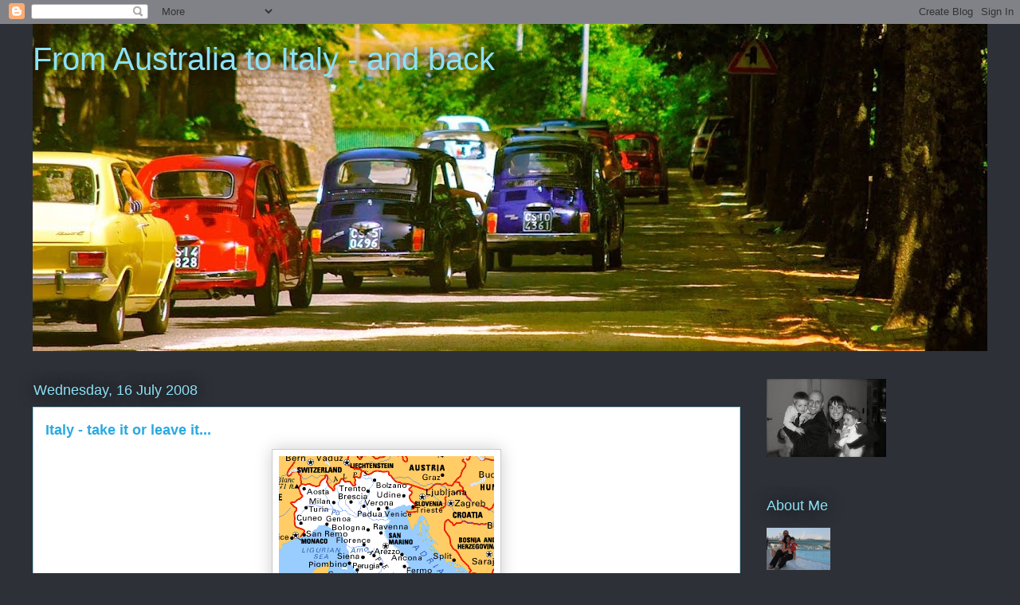

--- FILE ---
content_type: text/html; charset=UTF-8
request_url: https://australiatoitaly.blogspot.com/2008/07/italy-take-it-or-leave-it.html?showComment=1216897560000
body_size: 17450
content:
<!DOCTYPE html>
<html class='v2' dir='ltr' lang='en-GB'>
<head>
<link href='https://www.blogger.com/static/v1/widgets/335934321-css_bundle_v2.css' rel='stylesheet' type='text/css'/>
<meta content='width=1100' name='viewport'/>
<meta content='text/html; charset=UTF-8' http-equiv='Content-Type'/>
<meta content='blogger' name='generator'/>
<link href='https://australiatoitaly.blogspot.com/favicon.ico' rel='icon' type='image/x-icon'/>
<link href='http://australiatoitaly.blogspot.com/2008/07/italy-take-it-or-leave-it.html' rel='canonical'/>
<link rel="alternate" type="application/atom+xml" title="From Australia to Italy - and back - Atom" href="https://australiatoitaly.blogspot.com/feeds/posts/default" />
<link rel="alternate" type="application/rss+xml" title="From Australia to Italy - and back - RSS" href="https://australiatoitaly.blogspot.com/feeds/posts/default?alt=rss" />
<link rel="service.post" type="application/atom+xml" title="From Australia to Italy - and back - Atom" href="https://www.blogger.com/feeds/2945600374886655820/posts/default" />

<link rel="alternate" type="application/atom+xml" title="From Australia to Italy - and back - Atom" href="https://australiatoitaly.blogspot.com/feeds/3773511501955978267/comments/default" />
<!--Can't find substitution for tag [blog.ieCssRetrofitLinks]-->
<link href='https://blogger.googleusercontent.com/img/b/R29vZ2xl/AVvXsEgNnPnECZIt0jBe0tpMp5dsJWhX2AlIIBiQD_tR6OevikckDYCVmmWA91edtkUHdnRtVUCdT4bKiH5knECjFlkYliIjDoC41pstjI868MkjxsrctUhfKPyV1In4SRSpzGZHd9870-IjWcEy/s400/mappa_italia.gif' rel='image_src'/>
<meta content='http://australiatoitaly.blogspot.com/2008/07/italy-take-it-or-leave-it.html' property='og:url'/>
<meta content='Italy - take it or leave it...' property='og:title'/>
<meta content='I have been thinking that perhaps I will not leave Italy after all... I was contemplating moving to  Cyprus, Greece, the Canary Islands... b...' property='og:description'/>
<meta content='https://blogger.googleusercontent.com/img/b/R29vZ2xl/AVvXsEgNnPnECZIt0jBe0tpMp5dsJWhX2AlIIBiQD_tR6OevikckDYCVmmWA91edtkUHdnRtVUCdT4bKiH5knECjFlkYliIjDoC41pstjI868MkjxsrctUhfKPyV1In4SRSpzGZHd9870-IjWcEy/w1200-h630-p-k-no-nu/mappa_italia.gif' property='og:image'/>
<title>From Australia to Italy - and back: Italy - take it or leave it...</title>
<style id='page-skin-1' type='text/css'><!--
/*
-----------------------------------------------
Blogger Template Style
Name:     Awesome Inc.
Designer: Tina Chen
URL:      tinachen.org
----------------------------------------------- */
/* Content
----------------------------------------------- */
body {
font: normal normal 13px Verdana, Geneva, sans-serif;
color: #333333;
background: #2d3037 none repeat scroll top left;
}
html body .content-outer {
min-width: 0;
max-width: 100%;
width: 100%;
}
a:link {
text-decoration: none;
color: #29aae1;
}
a:visited {
text-decoration: none;
color: #015782;
}
a:hover {
text-decoration: underline;
color: #29aae1;
}
.body-fauxcolumn-outer .cap-top {
position: absolute;
z-index: 1;
height: 276px;
width: 100%;
background: transparent none repeat-x scroll top left;
_background-image: none;
}
/* Columns
----------------------------------------------- */
.content-inner {
padding: 0;
}
.header-inner .section {
margin: 0 16px;
}
.tabs-inner .section {
margin: 0 16px;
}
.main-inner {
padding-top: 55px;
}
.main-inner .column-center-inner,
.main-inner .column-left-inner,
.main-inner .column-right-inner {
padding: 0 5px;
}
*+html body .main-inner .column-center-inner {
margin-top: -55px;
}
#layout .main-inner .column-center-inner {
margin-top: 0;
}
/* Header
----------------------------------------------- */
.header-outer {
margin: 0 0 15px 0;
background: transparent none repeat scroll 0 0;
}
.Header h1 {
font: normal normal 40px Arial, Tahoma, Helvetica, FreeSans, sans-serif;
color: #8ce1f5;
text-shadow: 0 0 20px #000000;
}
.Header h1 a {
color: #8ce1f5;
}
.Header .description {
font: normal normal 18px Arial, Tahoma, Helvetica, FreeSans, sans-serif;
color: #ffffff;
}
.header-inner .Header .titlewrapper,
.header-inner .Header .descriptionwrapper {
padding-left: 0;
padding-right: 0;
margin-bottom: 0;
}
.header-inner .Header .titlewrapper {
padding-top: 22px;
}
/* Tabs
----------------------------------------------- */
.tabs-outer {
overflow: hidden;
position: relative;
background: #29aae1 url(//www.blogblog.com/1kt/awesomeinc/tabs_gradient_light.png) repeat scroll 0 0;
}
#layout .tabs-outer {
overflow: visible;
}
.tabs-cap-top, .tabs-cap-bottom {
position: absolute;
width: 100%;
border-top: 1px solid #2d3037;
}
.tabs-cap-bottom {
bottom: 0;
}
.tabs-inner .widget li a {
display: inline-block;
margin: 0;
padding: .6em 1.5em;
font: normal normal 13px Arial, Tahoma, Helvetica, FreeSans, sans-serif;
color: #ffffff;
border-top: 1px solid #2d3037;
border-bottom: 1px solid #2d3037;
border-left: 1px solid #2d3037;
height: 16px;
line-height: 16px;
}
.tabs-inner .widget li:last-child a {
border-right: 1px solid #2d3037;
}
.tabs-inner .widget li.selected a, .tabs-inner .widget li a:hover {
background: #01689c url(//www.blogblog.com/1kt/awesomeinc/tabs_gradient_light.png) repeat-x scroll 0 -100px;
color: #ffffff;
}
/* Headings
----------------------------------------------- */
h2 {
font: normal normal 18px Arial, Tahoma, Helvetica, FreeSans, sans-serif;
color: #8ce1f5;
}
/* Widgets
----------------------------------------------- */
.main-inner .section {
margin: 0 27px;
padding: 0;
}
.main-inner .column-left-outer,
.main-inner .column-right-outer {
margin-top: -3.3em;
}
#layout .main-inner .column-left-outer,
#layout .main-inner .column-right-outer {
margin-top: 0;
}
.main-inner .column-left-inner,
.main-inner .column-right-inner {
background: transparent none repeat 0 0;
-moz-box-shadow: 0 0 0 rgba(0, 0, 0, .2);
-webkit-box-shadow: 0 0 0 rgba(0, 0, 0, .2);
-goog-ms-box-shadow: 0 0 0 rgba(0, 0, 0, .2);
box-shadow: 0 0 0 rgba(0, 0, 0, .2);
-moz-border-radius: 0;
-webkit-border-radius: 0;
-goog-ms-border-radius: 0;
border-radius: 0;
}
#layout .main-inner .column-left-inner,
#layout .main-inner .column-right-inner {
margin-top: 0;
}
.sidebar .widget {
font: normal normal 13px Arial, Tahoma, Helvetica, FreeSans, sans-serif;
color: #ffffff;
}
.sidebar .widget a:link {
color: #29aae1;
}
.sidebar .widget a:visited {
color: #015782;
}
.sidebar .widget a:hover {
color: #29aae1;
}
.sidebar .widget h2 {
text-shadow: 0 0 20px #000000;
}
.main-inner .widget {
background-color: transparent;
border: 1px solid transparent;
padding: 0 0 15px;
margin: 20px -16px;
-moz-box-shadow: 0 0 0 rgba(0, 0, 0, .2);
-webkit-box-shadow: 0 0 0 rgba(0, 0, 0, .2);
-goog-ms-box-shadow: 0 0 0 rgba(0, 0, 0, .2);
box-shadow: 0 0 0 rgba(0, 0, 0, .2);
-moz-border-radius: 0;
-webkit-border-radius: 0;
-goog-ms-border-radius: 0;
border-radius: 0;
}
.main-inner .widget h2 {
margin: 0 -0;
padding: .6em 0 .5em;
border-bottom: 1px solid transparent;
}
.footer-inner .widget h2 {
padding: 0 0 .4em;
border-bottom: 1px solid transparent;
}
.main-inner .widget h2 + div, .footer-inner .widget h2 + div {
border-top: 0 solid transparent;
padding-top: 8px;
}
.main-inner .widget .widget-content {
margin: 0 -0;
padding: 7px 0 0;
}
.main-inner .widget ul, .main-inner .widget #ArchiveList ul.flat {
margin: -8px -15px 0;
padding: 0;
list-style: none;
}
.main-inner .widget #ArchiveList {
margin: -8px 0 0;
}
.main-inner .widget ul li, .main-inner .widget #ArchiveList ul.flat li {
padding: .5em 15px;
text-indent: 0;
color: #ffffff;
border-top: 0 solid transparent;
border-bottom: 1px solid transparent;
}
.main-inner .widget #ArchiveList ul li {
padding-top: .25em;
padding-bottom: .25em;
}
.main-inner .widget ul li:first-child, .main-inner .widget #ArchiveList ul.flat li:first-child {
border-top: none;
}
.main-inner .widget ul li:last-child, .main-inner .widget #ArchiveList ul.flat li:last-child {
border-bottom: none;
}
.post-body {
position: relative;
}
.main-inner .widget .post-body ul {
padding: 0 2.5em;
margin: .5em 0;
list-style: disc;
}
.main-inner .widget .post-body ul li {
padding: 0.25em 0;
margin-bottom: .25em;
color: #333333;
border: none;
}
.footer-inner .widget ul {
padding: 0;
list-style: none;
}
.widget .zippy {
color: #ffffff;
}
/* Posts
----------------------------------------------- */
body .main-inner .Blog {
padding: 0;
margin-bottom: 1em;
background-color: transparent;
border: none;
-moz-box-shadow: 0 0 0 rgba(0, 0, 0, 0);
-webkit-box-shadow: 0 0 0 rgba(0, 0, 0, 0);
-goog-ms-box-shadow: 0 0 0 rgba(0, 0, 0, 0);
box-shadow: 0 0 0 rgba(0, 0, 0, 0);
}
.main-inner .section:last-child .Blog:last-child {
padding: 0;
margin-bottom: 1em;
}
.main-inner .widget h2.date-header {
margin: 0 -15px 1px;
padding: 0 0 0 0;
font: normal normal 18px Arial, Tahoma, Helvetica, FreeSans, sans-serif;
color: #8ce1f5;
background: transparent none no-repeat fixed center center;
border-top: 0 solid transparent;
border-bottom: 1px solid transparent;
-moz-border-radius-topleft: 0;
-moz-border-radius-topright: 0;
-webkit-border-top-left-radius: 0;
-webkit-border-top-right-radius: 0;
border-top-left-radius: 0;
border-top-right-radius: 0;
position: absolute;
bottom: 100%;
left: 0;
text-shadow: 0 0 20px #000000;
}
.main-inner .widget h2.date-header span {
font: normal normal 18px Arial, Tahoma, Helvetica, FreeSans, sans-serif;
display: block;
padding: .5em 15px;
border-left: 0 solid transparent;
border-right: 0 solid transparent;
}
.date-outer {
position: relative;
margin: 55px 0 20px;
padding: 0 15px;
background-color: #ffffff;
border: 1px solid #8ce1f5;
-moz-box-shadow: 0 0 0 rgba(0, 0, 0, .2);
-webkit-box-shadow: 0 0 0 rgba(0, 0, 0, .2);
-goog-ms-box-shadow: 0 0 0 rgba(0, 0, 0, .2);
box-shadow: 0 0 0 rgba(0, 0, 0, .2);
-moz-border-radius: 0;
-webkit-border-radius: 0;
-goog-ms-border-radius: 0;
border-radius: 0;
}
.date-outer:first-child {
margin-top: 0;
}
.date-outer:last-child {
margin-bottom: 0;
-moz-border-radius-bottomleft: 0;
-moz-border-radius-bottomright: 0;
-webkit-border-bottom-left-radius: 0;
-webkit-border-bottom-right-radius: 0;
-goog-ms-border-bottom-left-radius: 0;
-goog-ms-border-bottom-right-radius: 0;
border-bottom-left-radius: 0;
border-bottom-right-radius: 0;
}
.date-posts {
margin: 0 -0;
padding: 0 0;
clear: both;
}
.post-outer, .inline-ad {
border-top: 1px solid #8ce1f5;
margin: 0 -0;
padding: 15px 0;
}
.post-outer {
padding-bottom: 10px;
}
.post-outer:first-child {
padding-top: 10px;
border-top: none;
}
.post-outer:last-child, .inline-ad:last-child {
border-bottom: none;
}
.post-body {
position: relative;
}
.post-body img {
padding: 8px;
background: #ffffff;
border: 1px solid #cccccc;
-moz-box-shadow: 0 0 20px rgba(0, 0, 0, .2);
-webkit-box-shadow: 0 0 20px rgba(0, 0, 0, .2);
box-shadow: 0 0 20px rgba(0, 0, 0, .2);
-moz-border-radius: 0;
-webkit-border-radius: 0;
border-radius: 0;
}
h3.post-title, h4 {
font: normal bold 18px Verdana, Geneva, sans-serif;
color: #29aae1;
}
h3.post-title a {
font: normal bold 18px Verdana, Geneva, sans-serif;
color: #29aae1;
}
h3.post-title a:hover {
color: #29aae1;
text-decoration: underline;
}
.post-header {
margin: 0 0 1em;
}
.post-body {
line-height: 1.4;
}
.post-outer h2 {
color: #333333;
}
.post-footer {
margin: 1.5em 0 0;
}
#blog-pager {
padding: 15px;
font-size: 120%;
background-color: transparent;
border: 1px solid transparent;
-moz-box-shadow: 0 0 0 rgba(0, 0, 0, .2);
-webkit-box-shadow: 0 0 0 rgba(0, 0, 0, .2);
-goog-ms-box-shadow: 0 0 0 rgba(0, 0, 0, .2);
box-shadow: 0 0 0 rgba(0, 0, 0, .2);
-moz-border-radius: 0;
-webkit-border-radius: 0;
-goog-ms-border-radius: 0;
border-radius: 0;
-moz-border-radius-topleft: 0;
-moz-border-radius-topright: 0;
-webkit-border-top-left-radius: 0;
-webkit-border-top-right-radius: 0;
-goog-ms-border-top-left-radius: 0;
-goog-ms-border-top-right-radius: 0;
border-top-left-radius: 0;
border-top-right-radius-topright: 0;
margin-top: 0;
}
.blog-feeds, .post-feeds {
margin: 1em 0;
text-align: center;
color: #ffffff;
}
.blog-feeds a, .post-feeds a {
color: #29aae1;
}
.blog-feeds a:visited, .post-feeds a:visited {
color: #015782;
}
.blog-feeds a:hover, .post-feeds a:hover {
color: #29aae1;
}
.post-outer .comments {
margin-top: 2em;
}
/* Comments
----------------------------------------------- */
.comments .comments-content .icon.blog-author {
background-repeat: no-repeat;
background-image: url([data-uri]);
}
.comments .comments-content .loadmore a {
border-top: 1px solid #2d3037;
border-bottom: 1px solid #2d3037;
}
.comments .continue {
border-top: 2px solid #2d3037;
}
/* Footer
----------------------------------------------- */
.footer-outer {
margin: -0 0 -1px;
padding: 0 0 0;
color: #ffffff;
overflow: hidden;
}
.footer-fauxborder-left {
border-top: 1px solid transparent;
background: transparent none repeat scroll 0 0;
-moz-box-shadow: 0 0 0 rgba(0, 0, 0, .2);
-webkit-box-shadow: 0 0 0 rgba(0, 0, 0, .2);
-goog-ms-box-shadow: 0 0 0 rgba(0, 0, 0, .2);
box-shadow: 0 0 0 rgba(0, 0, 0, .2);
margin: 0 -0;
}
/* Mobile
----------------------------------------------- */
body.mobile {
background-size: auto;
}
.mobile .body-fauxcolumn-outer {
background: transparent none repeat scroll top left;
}
*+html body.mobile .main-inner .column-center-inner {
margin-top: 0;
}
.mobile .main-inner .widget {
padding: 0 0 15px;
}
.mobile .main-inner .widget h2 + div,
.mobile .footer-inner .widget h2 + div {
border-top: none;
padding-top: 0;
}
.mobile .footer-inner .widget h2 {
padding: 0.5em 0;
border-bottom: none;
}
.mobile .main-inner .widget .widget-content {
margin: 0;
padding: 7px 0 0;
}
.mobile .main-inner .widget ul,
.mobile .main-inner .widget #ArchiveList ul.flat {
margin: 0 -15px 0;
}
.mobile .main-inner .widget h2.date-header {
left: 0;
}
.mobile .date-header span {
padding: 0.4em 0;
}
.mobile .date-outer:first-child {
margin-bottom: 0;
border: 1px solid #8ce1f5;
-moz-border-radius-topleft: 0;
-moz-border-radius-topright: 0;
-webkit-border-top-left-radius: 0;
-webkit-border-top-right-radius: 0;
-goog-ms-border-top-left-radius: 0;
-goog-ms-border-top-right-radius: 0;
border-top-left-radius: 0;
border-top-right-radius: 0;
}
.mobile .date-outer {
border-color: #8ce1f5;
border-width: 0 1px 1px;
}
.mobile .date-outer:last-child {
margin-bottom: 0;
}
.mobile .main-inner {
padding: 0;
}
.mobile .header-inner .section {
margin: 0;
}
.mobile .post-outer, .mobile .inline-ad {
padding: 5px 0;
}
.mobile .tabs-inner .section {
margin: 0 10px;
}
.mobile .main-inner .widget h2 {
margin: 0;
padding: 0;
}
.mobile .main-inner .widget h2.date-header span {
padding: 0;
}
.mobile .main-inner .widget .widget-content {
margin: 0;
padding: 7px 0 0;
}
.mobile #blog-pager {
border: 1px solid transparent;
background: transparent none repeat scroll 0 0;
}
.mobile .main-inner .column-left-inner,
.mobile .main-inner .column-right-inner {
background: transparent none repeat 0 0;
-moz-box-shadow: none;
-webkit-box-shadow: none;
-goog-ms-box-shadow: none;
box-shadow: none;
}
.mobile .date-posts {
margin: 0;
padding: 0;
}
.mobile .footer-fauxborder-left {
margin: 0;
border-top: inherit;
}
.mobile .main-inner .section:last-child .Blog:last-child {
margin-bottom: 0;
}
.mobile-index-contents {
color: #333333;
}
.mobile .mobile-link-button {
background: #29aae1 url(//www.blogblog.com/1kt/awesomeinc/tabs_gradient_light.png) repeat scroll 0 0;
}
.mobile-link-button a:link, .mobile-link-button a:visited {
color: #ffffff;
}
.mobile .tabs-inner .PageList .widget-content {
background: transparent;
border-top: 1px solid;
border-color: #2d3037;
color: #ffffff;
}
.mobile .tabs-inner .PageList .widget-content .pagelist-arrow {
border-left: 1px solid #2d3037;
}

--></style>
<style id='template-skin-1' type='text/css'><!--
body {
min-width: 1230px;
}
.content-outer, .content-fauxcolumn-outer, .region-inner {
min-width: 1230px;
max-width: 1230px;
_width: 1230px;
}
.main-inner .columns {
padding-left: 0;
padding-right: 310px;
}
.main-inner .fauxcolumn-center-outer {
left: 0;
right: 310px;
/* IE6 does not respect left and right together */
_width: expression(this.parentNode.offsetWidth -
parseInt("0") -
parseInt("310px") + 'px');
}
.main-inner .fauxcolumn-left-outer {
width: 0;
}
.main-inner .fauxcolumn-right-outer {
width: 310px;
}
.main-inner .column-left-outer {
width: 0;
right: 100%;
margin-left: -0;
}
.main-inner .column-right-outer {
width: 310px;
margin-right: -310px;
}
#layout {
min-width: 0;
}
#layout .content-outer {
min-width: 0;
width: 800px;
}
#layout .region-inner {
min-width: 0;
width: auto;
}
body#layout div.add_widget {
padding: 8px;
}
body#layout div.add_widget a {
margin-left: 32px;
}
--></style>
<link href='https://www.blogger.com/dyn-css/authorization.css?targetBlogID=2945600374886655820&amp;zx=6fd77132-e250-4e82-b545-85cccb62e8fe' media='none' onload='if(media!=&#39;all&#39;)media=&#39;all&#39;' rel='stylesheet'/><noscript><link href='https://www.blogger.com/dyn-css/authorization.css?targetBlogID=2945600374886655820&amp;zx=6fd77132-e250-4e82-b545-85cccb62e8fe' rel='stylesheet'/></noscript>
<meta name='google-adsense-platform-account' content='ca-host-pub-1556223355139109'/>
<meta name='google-adsense-platform-domain' content='blogspot.com'/>

</head>
<body class='loading variant-icy'>
<div class='navbar section' id='navbar' name='Navbar'><div class='widget Navbar' data-version='1' id='Navbar1'><script type="text/javascript">
    function setAttributeOnload(object, attribute, val) {
      if(window.addEventListener) {
        window.addEventListener('load',
          function(){ object[attribute] = val; }, false);
      } else {
        window.attachEvent('onload', function(){ object[attribute] = val; });
      }
    }
  </script>
<div id="navbar-iframe-container"></div>
<script type="text/javascript" src="https://apis.google.com/js/platform.js"></script>
<script type="text/javascript">
      gapi.load("gapi.iframes:gapi.iframes.style.bubble", function() {
        if (gapi.iframes && gapi.iframes.getContext) {
          gapi.iframes.getContext().openChild({
              url: 'https://www.blogger.com/navbar/2945600374886655820?po\x3d3773511501955978267\x26origin\x3dhttps://australiatoitaly.blogspot.com',
              where: document.getElementById("navbar-iframe-container"),
              id: "navbar-iframe"
          });
        }
      });
    </script><script type="text/javascript">
(function() {
var script = document.createElement('script');
script.type = 'text/javascript';
script.src = '//pagead2.googlesyndication.com/pagead/js/google_top_exp.js';
var head = document.getElementsByTagName('head')[0];
if (head) {
head.appendChild(script);
}})();
</script>
</div></div>
<div class='body-fauxcolumns'>
<div class='fauxcolumn-outer body-fauxcolumn-outer'>
<div class='cap-top'>
<div class='cap-left'></div>
<div class='cap-right'></div>
</div>
<div class='fauxborder-left'>
<div class='fauxborder-right'></div>
<div class='fauxcolumn-inner'>
</div>
</div>
<div class='cap-bottom'>
<div class='cap-left'></div>
<div class='cap-right'></div>
</div>
</div>
</div>
<div class='content'>
<div class='content-fauxcolumns'>
<div class='fauxcolumn-outer content-fauxcolumn-outer'>
<div class='cap-top'>
<div class='cap-left'></div>
<div class='cap-right'></div>
</div>
<div class='fauxborder-left'>
<div class='fauxborder-right'></div>
<div class='fauxcolumn-inner'>
</div>
</div>
<div class='cap-bottom'>
<div class='cap-left'></div>
<div class='cap-right'></div>
</div>
</div>
</div>
<div class='content-outer'>
<div class='content-cap-top cap-top'>
<div class='cap-left'></div>
<div class='cap-right'></div>
</div>
<div class='fauxborder-left content-fauxborder-left'>
<div class='fauxborder-right content-fauxborder-right'></div>
<div class='content-inner'>
<header>
<div class='header-outer'>
<div class='header-cap-top cap-top'>
<div class='cap-left'></div>
<div class='cap-right'></div>
</div>
<div class='fauxborder-left header-fauxborder-left'>
<div class='fauxborder-right header-fauxborder-right'></div>
<div class='region-inner header-inner'>
<div class='header section' id='header' name='Header'><div class='widget Header' data-version='1' id='Header1'>
<div id='header-inner' style='background-image: url("https://blogger.googleusercontent.com/img/b/R29vZ2xl/AVvXsEi0hEWMMb_2nRS7rPbyHECs4O0rCDw0GgqDIuqSxvHcU6b_CKZ6p4tMaYJv-S2iOKyRtuIIHjCztePKornYSMJMNty9frX6WRYj44EkjLAhs7Mii2O-o4KgtKbHuEs-1CVEfRFES7cUxj2c/s1198/DSC_0079.JPG"); background-position: left; min-height: 411px; _height: 411px; background-repeat: no-repeat; '>
<div class='titlewrapper' style='background: transparent'>
<h1 class='title' style='background: transparent; border-width: 0px'>
<a href='https://australiatoitaly.blogspot.com/'>
From Australia to Italy - and back
</a>
</h1>
</div>
<div class='descriptionwrapper'>
<p class='description'><span>
</span></p>
</div>
</div>
</div></div>
</div>
</div>
<div class='header-cap-bottom cap-bottom'>
<div class='cap-left'></div>
<div class='cap-right'></div>
</div>
</div>
</header>
<div class='tabs-outer'>
<div class='tabs-cap-top cap-top'>
<div class='cap-left'></div>
<div class='cap-right'></div>
</div>
<div class='fauxborder-left tabs-fauxborder-left'>
<div class='fauxborder-right tabs-fauxborder-right'></div>
<div class='region-inner tabs-inner'>
<div class='tabs no-items section' id='crosscol' name='Cross-column'></div>
<div class='tabs no-items section' id='crosscol-overflow' name='Cross-Column 2'></div>
</div>
</div>
<div class='tabs-cap-bottom cap-bottom'>
<div class='cap-left'></div>
<div class='cap-right'></div>
</div>
</div>
<div class='main-outer'>
<div class='main-cap-top cap-top'>
<div class='cap-left'></div>
<div class='cap-right'></div>
</div>
<div class='fauxborder-left main-fauxborder-left'>
<div class='fauxborder-right main-fauxborder-right'></div>
<div class='region-inner main-inner'>
<div class='columns fauxcolumns'>
<div class='fauxcolumn-outer fauxcolumn-center-outer'>
<div class='cap-top'>
<div class='cap-left'></div>
<div class='cap-right'></div>
</div>
<div class='fauxborder-left'>
<div class='fauxborder-right'></div>
<div class='fauxcolumn-inner'>
</div>
</div>
<div class='cap-bottom'>
<div class='cap-left'></div>
<div class='cap-right'></div>
</div>
</div>
<div class='fauxcolumn-outer fauxcolumn-left-outer'>
<div class='cap-top'>
<div class='cap-left'></div>
<div class='cap-right'></div>
</div>
<div class='fauxborder-left'>
<div class='fauxborder-right'></div>
<div class='fauxcolumn-inner'>
</div>
</div>
<div class='cap-bottom'>
<div class='cap-left'></div>
<div class='cap-right'></div>
</div>
</div>
<div class='fauxcolumn-outer fauxcolumn-right-outer'>
<div class='cap-top'>
<div class='cap-left'></div>
<div class='cap-right'></div>
</div>
<div class='fauxborder-left'>
<div class='fauxborder-right'></div>
<div class='fauxcolumn-inner'>
</div>
</div>
<div class='cap-bottom'>
<div class='cap-left'></div>
<div class='cap-right'></div>
</div>
</div>
<!-- corrects IE6 width calculation -->
<div class='columns-inner'>
<div class='column-center-outer'>
<div class='column-center-inner'>
<div class='main section' id='main' name='Main'><div class='widget Blog' data-version='1' id='Blog1'>
<div class='blog-posts hfeed'>

          <div class="date-outer">
        
<h2 class='date-header'><span>Wednesday, 16 July 2008</span></h2>

          <div class="date-posts">
        
<div class='post-outer'>
<div class='post hentry uncustomized-post-template' itemprop='blogPost' itemscope='itemscope' itemtype='http://schema.org/BlogPosting'>
<meta content='https://blogger.googleusercontent.com/img/b/R29vZ2xl/AVvXsEgNnPnECZIt0jBe0tpMp5dsJWhX2AlIIBiQD_tR6OevikckDYCVmmWA91edtkUHdnRtVUCdT4bKiH5knECjFlkYliIjDoC41pstjI868MkjxsrctUhfKPyV1In4SRSpzGZHd9870-IjWcEy/s400/mappa_italia.gif' itemprop='image_url'/>
<meta content='2945600374886655820' itemprop='blogId'/>
<meta content='3773511501955978267' itemprop='postId'/>
<a name='3773511501955978267'></a>
<h3 class='post-title entry-title' itemprop='name'>
Italy - take it or leave it...
</h3>
<div class='post-header'>
<div class='post-header-line-1'></div>
</div>
<div class='post-body entry-content' id='post-body-3773511501955978267' itemprop='description articleBody'>
<a href="https://blogger.googleusercontent.com/img/b/R29vZ2xl/AVvXsEgNnPnECZIt0jBe0tpMp5dsJWhX2AlIIBiQD_tR6OevikckDYCVmmWA91edtkUHdnRtVUCdT4bKiH5knECjFlkYliIjDoC41pstjI868MkjxsrctUhfKPyV1In4SRSpzGZHd9870-IjWcEy/s1600-h/mappa_italia.gif"><img alt="" border="0" id="BLOGGER_PHOTO_ID_5223557738777540498" src="https://blogger.googleusercontent.com/img/b/R29vZ2xl/AVvXsEgNnPnECZIt0jBe0tpMp5dsJWhX2AlIIBiQD_tR6OevikckDYCVmmWA91edtkUHdnRtVUCdT4bKiH5knECjFlkYliIjDoC41pstjI868MkjxsrctUhfKPyV1In4SRSpzGZHd9870-IjWcEy/s400/mappa_italia.gif" style="display:block; margin:0px auto 10px; text-align:center;cursor:pointer; cursor:hand;" /></a><br /><br /><br />I have been thinking that perhaps I will not leave Italy after all... <a href="http://australiatoitaly.blogspot.com/2008/07/where-in-world.html">I was contemplating moving to </a> Cyprus, Greece, the Canary Islands... but <em>bel ragazzo</em> and I were talking last night and maybe we will stay in Italy. <br /><br />Who knows? I am so confused and that silly old sign that I've been waiting for still has not shown its face! Come on....I need some help here with my decision making. Just a teeny little sign would be enough. <br /><br />Those who know me will be laughing as they read this as I change my mind one million times a day. I always have many thoughts going through my head (the same as everyone else) except I voice all my million thoughts.<br /><br /><em><br />Bel ragazzo</em> does not care where in the world we go just as long as there is a beach - no more city living in the summer time. So now we are contemplating Sorrento. I have been there before and it is a beautiful town, just down the (cliff hanging)road from the glitzy resorts of Positano and Amalfi, a short boat trip away from Ischia and Capri, and if I crave city life I can hop over to Napoli in no time at all. <br /><br /><a href="https://blogger.googleusercontent.com/img/b/R29vZ2xl/AVvXsEijDvgDjqm8oN4cm1sPKPVmxa9_5UpSEpKPloggEiAzPghjk5QewDkZr5fiZMpxDz3xqYXYn5PqqRSC5g7vvizSVupSC07_w07Gj2B7IAq5oY2m-i_6MoZXbR9ad1M24nJM7vRUmybfrWG-/s1600-h/mappa-sorrento3.jpg"><img alt="" border="0" id="BLOGGER_PHOTO_ID_5223557860490697458" src="https://blogger.googleusercontent.com/img/b/R29vZ2xl/AVvXsEijDvgDjqm8oN4cm1sPKPVmxa9_5UpSEpKPloggEiAzPghjk5QewDkZr5fiZMpxDz3xqYXYn5PqqRSC5g7vvizSVupSC07_w07Gj2B7IAq5oY2m-i_6MoZXbR9ad1M24nJM7vRUmybfrWG-/s400/mappa-sorrento3.jpg" style="display:block; margin:0px auto 10px; text-align:center;cursor:pointer; cursor:hand;" /></a><br /><br />Why am I thinking of staying in Italy you ask? Was I not saying I wanted to experience new cultures and life? Yes, I was saying that. <em>However</em> I am scared of foreign countries a bit. <a href="http://australiatoitaly.blogspot.com/search/label/Portugal">After living in Portugal.</a> The areas that I saw were literally overrun with tourist - mostly British. There were Irish pubs and English breakfasts signs as far as the eye could see...the town of Albufeira WAS PRACTICALLY ENGLAND only with better weather. Seriously it was that bad. <br /><br />I am worried that the Canary Islands and Greece will be just the same and I cannot bare the thought of living in a new place for 8 months if the place has given it's soul to the tourist market. I have been to many of the Greek Islands and I do love them, but the parts in which I would be working would cater very heavily for the British market...perhaps the islands are best saved for a holiday where I can chose which parts to go.<br /><br />I know I work for a British travel company so I am going to always be surrounded by Brits, but at least here in Italy I can be certain that Italy will never, ever in a million years let the tourist market take over and change what already was. Italy is an arrogantly proud country with a 'take it or leave it attitude.' You see that especially in Rome: the streets are dirty, the metro is a joke, and prices are astronomical...yet the tourists come. The tourists will <em>always</em> come as Rome is <em>the</em> Eternal City - the Colosseo is not going anywhere, nor is the Vatican or the Trevi Fountain. You will struggle to find an Italian bar serving English breakfast, you will struggle to understand the people, you will get fed up with the poor customer service, you will bitch and moan about the heat, the pollution, the cost, the dirt, the beggars the...the list goes on. <br /><br />The bottom line is you will come to Italy because Italy is simply Italy. <br /><br />You will come to Italy because all those things you don't like are secretly those things you love: the chaos, the passion, the craziness, the confidence, the food, the beauty, the language, the history, the people, the attitude, the country, the life. <br /><br />I cannot deny it - I am one of these people. I often complain, yet I don't want to leave. Italy has cast it's magical spell upon me and I think a lot of you reading this will understand me completely. Once you are here it is hard to find a more beautiful place to live and work. Once you are here you want to stay.<br /><a href="https://blogger.googleusercontent.com/img/b/R29vZ2xl/AVvXsEit24gIhavnU6RbF4uGzvMV3tMRAnVNVggoRfdd1HQvG-8wwo1F5OaT5h_x2jevgnuEH7cppbuQpFMZELxJL6m0cuUUZlpwQbw6ixfccg1dMPkAsCVwbG1aeIpmRMUxi8mkCpUJh1e6V4Kg/s1600-h/sorrento345.jpg"><img alt="" border="0" id="BLOGGER_PHOTO_ID_5223561592787228962" src="https://blogger.googleusercontent.com/img/b/R29vZ2xl/AVvXsEit24gIhavnU6RbF4uGzvMV3tMRAnVNVggoRfdd1HQvG-8wwo1F5OaT5h_x2jevgnuEH7cppbuQpFMZELxJL6m0cuUUZlpwQbw6ixfccg1dMPkAsCVwbG1aeIpmRMUxi8mkCpUJh1e6V4Kg/s400/sorrento345.jpg" style="display:block; margin:0px auto 10px; text-align:center;cursor:pointer; cursor:hand;" /></a>
<div style='clear: both;'></div>
</div>
<div class='post-footer'>
<div class='post-footer-line post-footer-line-1'>
<span class='post-author vcard'>
Posted by
<span class='fn' itemprop='author' itemscope='itemscope' itemtype='http://schema.org/Person'>
<meta content='https://www.blogger.com/profile/03240105726417037664' itemprop='url'/>
<a class='g-profile' href='https://www.blogger.com/profile/03240105726417037664' rel='author' title='author profile'>
<span itemprop='name'>Leanne was in Italy now in Australia</span>
</a>
</span>
</span>
<span class='post-timestamp'>
at
<meta content='http://australiatoitaly.blogspot.com/2008/07/italy-take-it-or-leave-it.html' itemprop='url'/>
<a class='timestamp-link' href='https://australiatoitaly.blogspot.com/2008/07/italy-take-it-or-leave-it.html' rel='bookmark' title='permanent link'><abbr class='published' itemprop='datePublished' title='2008-07-16T12:17:00+02:00'>Wednesday, July 16, 2008</abbr></a>
</span>
<span class='post-comment-link'>
</span>
<span class='post-icons'>
<span class='item-action'>
<a href='https://www.blogger.com/email-post/2945600374886655820/3773511501955978267' title='Email Post'>
<img alt='' class='icon-action' height='13' src='https://resources.blogblog.com/img/icon18_email.gif' width='18'/>
</a>
</span>
<span class='item-control blog-admin pid-1403600022'>
<a href='https://www.blogger.com/post-edit.g?blogID=2945600374886655820&postID=3773511501955978267&from=pencil' title='Edit Post'>
<img alt='' class='icon-action' height='18' src='https://resources.blogblog.com/img/icon18_edit_allbkg.gif' width='18'/>
</a>
</span>
</span>
<div class='post-share-buttons goog-inline-block'>
</div>
</div>
<div class='post-footer-line post-footer-line-2'>
<span class='post-labels'>
Labels:
<a href='https://australiatoitaly.blogspot.com/search/label/bel%20ragazzo' rel='tag'>bel ragazzo</a>,
<a href='https://australiatoitaly.blogspot.com/search/label/holiday' rel='tag'>holiday</a>,
<a href='https://australiatoitaly.blogspot.com/search/label/italy' rel='tag'>italy</a>,
<a href='https://australiatoitaly.blogspot.com/search/label/language' rel='tag'>language</a>,
<a href='https://australiatoitaly.blogspot.com/search/label/me' rel='tag'>me</a>,
<a href='https://australiatoitaly.blogspot.com/search/label/Portugal' rel='tag'>Portugal</a>
</span>
</div>
<div class='post-footer-line post-footer-line-3'>
<span class='post-location'>
</span>
</div>
</div>
</div>
<div class='comments' id='comments'>
<a name='comments'></a>
<h4>8 comments:</h4>
<div id='Blog1_comments-block-wrapper'>
<dl class='avatar-comment-indent' id='comments-block'>
<dt class='comment-author ' id='c2556088099550473289'>
<a name='c2556088099550473289'></a>
<div class="avatar-image-container avatar-stock"><span dir="ltr"><a href="https://www.blogger.com/profile/15721721345728895213" target="" rel="nofollow" onclick="" class="avatar-hovercard" id="av-2556088099550473289-15721721345728895213"><img src="//www.blogger.com/img/blogger_logo_round_35.png" width="35" height="35" alt="" title="Romerican">

</a></span></div>
<a href='https://www.blogger.com/profile/15721721345728895213' rel='nofollow'>Romerican</a>
said...
</dt>
<dd class='comment-body' id='Blog1_cmt-2556088099550473289'>
<p>
Can I give you my two cents about Sorrento? I actually lived & worked there in tourism (years ago, in '96- '98) and was miserable there. It's a lovely place to visit for about a week tops, in MY opinion. People are very narrow-minded, the town itself is limited, the only saving grace was I was a boat ride away from Naples. I'm a city-girl by nature but I can get by in smaller towns (I also lived & worked in Verona and liked it much better than Sorrento). <BR/>Plus, Sorrento is very small but over-crowded with tourists, it's like you couldn't get away from them...<BR/>Sorry, I had to share that with you. Maybe Sorrento's changed since then, hope so for its own sake!
</p>
</dd>
<dd class='comment-footer'>
<span class='comment-timestamp'>
<a href='https://australiatoitaly.blogspot.com/2008/07/italy-take-it-or-leave-it.html?showComment=1216209900000#c2556088099550473289' title='comment permalink'>
16/7/08
</a>
<span class='item-control blog-admin pid-233549984'>
<a class='comment-delete' href='https://www.blogger.com/comment/delete/2945600374886655820/2556088099550473289' title='Delete Comment'>
<img src='https://resources.blogblog.com/img/icon_delete13.gif'/>
</a>
</span>
</span>
</dd>
<dt class='comment-author blog-author' id='c4363421405895529702'>
<a name='c4363421405895529702'></a>
<div class="avatar-image-container vcard"><span dir="ltr"><a href="https://www.blogger.com/profile/03240105726417037664" target="" rel="nofollow" onclick="" class="avatar-hovercard" id="av-4363421405895529702-03240105726417037664"><img src="https://resources.blogblog.com/img/blank.gif" width="35" height="35" class="delayLoad" style="display: none;" longdesc="//blogger.googleusercontent.com/img/b/R29vZ2xl/AVvXsEh3Z9qwDKGJCBg4WMR_WFjeqXUZyZFZ2u2do4wpPVoV7KLoyxTfycQMP34wDi4zgMeYivm_22EdV5pcIV4hpIRTZSDc4TcPMCa-EHnb_Q9i-DeSc6OusZkPZzWNtDf0l9M/s45-c/Valencia%252B402.jpg" alt="" title="Leanne was in Italy now in Australia">

<noscript><img src="//blogger.googleusercontent.com/img/b/R29vZ2xl/AVvXsEh3Z9qwDKGJCBg4WMR_WFjeqXUZyZFZ2u2do4wpPVoV7KLoyxTfycQMP34wDi4zgMeYivm_22EdV5pcIV4hpIRTZSDc4TcPMCa-EHnb_Q9i-DeSc6OusZkPZzWNtDf0l9M/s45-c/Valencia%252B402.jpg" width="35" height="35" class="photo" alt=""></noscript></a></span></div>
<a href='https://www.blogger.com/profile/03240105726417037664' rel='nofollow'>Leanne was in Italy now in Australia</a>
said...
</dt>
<dd class='comment-body' id='Blog1_cmt-4363421405895529702'>
<p>
Hi Romerican,<BR/>To be honest I had always said I never wanted to go to Sorrento...but then look what I just wrote about wanting to go there! I have always been a big city girl too - Taormina was the first 'town' I have lived in but then that was such a beautiful place that it was in a world of its own.<BR/>Thanks for your comments, I need all the advice I can get. Actually what I need is this stupid sign to 'tell' me where to go :=)
</p>
</dd>
<dd class='comment-footer'>
<span class='comment-timestamp'>
<a href='https://australiatoitaly.blogspot.com/2008/07/italy-take-it-or-leave-it.html?showComment=1216210380000#c4363421405895529702' title='comment permalink'>
16/7/08
</a>
<span class='item-control blog-admin pid-1403600022'>
<a class='comment-delete' href='https://www.blogger.com/comment/delete/2945600374886655820/4363421405895529702' title='Delete Comment'>
<img src='https://resources.blogblog.com/img/icon_delete13.gif'/>
</a>
</span>
</span>
</dd>
<dt class='comment-author ' id='c5377999628070411483'>
<a name='c5377999628070411483'></a>
<div class="avatar-image-container avatar-stock"><span dir="ltr"><a href="https://www.blogger.com/profile/03318448281699620966" target="" rel="nofollow" onclick="" class="avatar-hovercard" id="av-5377999628070411483-03318448281699620966"><img src="//www.blogger.com/img/blogger_logo_round_35.png" width="35" height="35" alt="" title="Delina">

</a></span></div>
<a href='https://www.blogger.com/profile/03318448281699620966' rel='nofollow'>Delina</a>
said...
</dt>
<dd class='comment-body' id='Blog1_cmt-5377999628070411483'>
<p>
Sorrento is alright - small and you'll get your fair share of Brits there too.  But a good thing about it is that it's great as a base to move around to other places - either the rest of the magnificent Amalfi coast, or even Naples like you say.  A car/scooter would be nice to have too to really appreciate the area.
</p>
</dd>
<dd class='comment-footer'>
<span class='comment-timestamp'>
<a href='https://australiatoitaly.blogspot.com/2008/07/italy-take-it-or-leave-it.html?showComment=1216238220000#c5377999628070411483' title='comment permalink'>
16/7/08
</a>
<span class='item-control blog-admin pid-1091583853'>
<a class='comment-delete' href='https://www.blogger.com/comment/delete/2945600374886655820/5377999628070411483' title='Delete Comment'>
<img src='https://resources.blogblog.com/img/icon_delete13.gif'/>
</a>
</span>
</span>
</dd>
<dt class='comment-author blog-author' id='c1587604616229637910'>
<a name='c1587604616229637910'></a>
<div class="avatar-image-container vcard"><span dir="ltr"><a href="https://www.blogger.com/profile/03240105726417037664" target="" rel="nofollow" onclick="" class="avatar-hovercard" id="av-1587604616229637910-03240105726417037664"><img src="https://resources.blogblog.com/img/blank.gif" width="35" height="35" class="delayLoad" style="display: none;" longdesc="//blogger.googleusercontent.com/img/b/R29vZ2xl/AVvXsEh3Z9qwDKGJCBg4WMR_WFjeqXUZyZFZ2u2do4wpPVoV7KLoyxTfycQMP34wDi4zgMeYivm_22EdV5pcIV4hpIRTZSDc4TcPMCa-EHnb_Q9i-DeSc6OusZkPZzWNtDf0l9M/s45-c/Valencia%252B402.jpg" alt="" title="Leanne was in Italy now in Australia">

<noscript><img src="//blogger.googleusercontent.com/img/b/R29vZ2xl/AVvXsEh3Z9qwDKGJCBg4WMR_WFjeqXUZyZFZ2u2do4wpPVoV7KLoyxTfycQMP34wDi4zgMeYivm_22EdV5pcIV4hpIRTZSDc4TcPMCa-EHnb_Q9i-DeSc6OusZkPZzWNtDf0l9M/s45-c/Valencia%252B402.jpg" width="35" height="35" class="photo" alt=""></noscript></a></span></div>
<a href='https://www.blogger.com/profile/03240105726417037664' rel='nofollow'>Leanne was in Italy now in Australia</a>
said...
</dt>
<dd class='comment-body' id='Blog1_cmt-1587604616229637910'>
<p>
Hi Delina,<BR/>You are right in that it is a great place to explore, and I know there will be heaps of Brits there...but at the moment I am leaning towards Sorrento more so then Greece.<BR/>But then again...who knows...who knows...<BR/>I would have a car though which would be good once I get over my fear of parking!
</p>
</dd>
<dd class='comment-footer'>
<span class='comment-timestamp'>
<a href='https://australiatoitaly.blogspot.com/2008/07/italy-take-it-or-leave-it.html?showComment=1216290480000#c1587604616229637910' title='comment permalink'>
17/7/08
</a>
<span class='item-control blog-admin pid-1403600022'>
<a class='comment-delete' href='https://www.blogger.com/comment/delete/2945600374886655820/1587604616229637910' title='Delete Comment'>
<img src='https://resources.blogblog.com/img/icon_delete13.gif'/>
</a>
</span>
</span>
</dd>
<dt class='comment-author ' id='c3241108217409153160'>
<a name='c3241108217409153160'></a>
<div class="avatar-image-container vcard"><span dir="ltr"><a href="https://www.blogger.com/profile/03811068181187396326" target="" rel="nofollow" onclick="" class="avatar-hovercard" id="av-3241108217409153160-03811068181187396326"><img src="https://resources.blogblog.com/img/blank.gif" width="35" height="35" class="delayLoad" style="display: none;" longdesc="//blogger.googleusercontent.com/img/b/R29vZ2xl/AVvXsEgkFLfoYos74TqoErV_pDffognmSS7XnbnW_Lp671F5GynOz2-CWBq7ICBFHfwz7r_z-YHo67ppabGfuVUB3sZHmpsAtmYcQd6gd6a8rl1OuUJANORr5Y6nGipy4-y6yA/s45-c/Redhead01-794341.jpg" alt="" title="red">

<noscript><img src="//blogger.googleusercontent.com/img/b/R29vZ2xl/AVvXsEgkFLfoYos74TqoErV_pDffognmSS7XnbnW_Lp671F5GynOz2-CWBq7ICBFHfwz7r_z-YHo67ppabGfuVUB3sZHmpsAtmYcQd6gd6a8rl1OuUJANORr5Y6nGipy4-y6yA/s45-c/Redhead01-794341.jpg" width="35" height="35" class="photo" alt=""></noscript></a></span></div>
<a href='https://www.blogger.com/profile/03811068181187396326' rel='nofollow'>red</a>
said...
</dt>
<dd class='comment-body' id='Blog1_cmt-3241108217409153160'>
<p>
I've only ever spent a weekend in Sorrento and I thought it was lovely- like Delina said the location is perfect for exploring. There would be lots of English speakers there- mostly tourists. Don't know if that's a good or a bad thing. I couldn't live there though as I'm a total city addict. Good luck.
</p>
</dd>
<dd class='comment-footer'>
<span class='comment-timestamp'>
<a href='https://australiatoitaly.blogspot.com/2008/07/italy-take-it-or-leave-it.html?showComment=1216308600000#c3241108217409153160' title='comment permalink'>
17/7/08
</a>
<span class='item-control blog-admin pid-2002119396'>
<a class='comment-delete' href='https://www.blogger.com/comment/delete/2945600374886655820/3241108217409153160' title='Delete Comment'>
<img src='https://resources.blogblog.com/img/icon_delete13.gif'/>
</a>
</span>
</span>
</dd>
<dt class='comment-author blog-author' id='c5634120199194644500'>
<a name='c5634120199194644500'></a>
<div class="avatar-image-container vcard"><span dir="ltr"><a href="https://www.blogger.com/profile/03240105726417037664" target="" rel="nofollow" onclick="" class="avatar-hovercard" id="av-5634120199194644500-03240105726417037664"><img src="https://resources.blogblog.com/img/blank.gif" width="35" height="35" class="delayLoad" style="display: none;" longdesc="//blogger.googleusercontent.com/img/b/R29vZ2xl/AVvXsEh3Z9qwDKGJCBg4WMR_WFjeqXUZyZFZ2u2do4wpPVoV7KLoyxTfycQMP34wDi4zgMeYivm_22EdV5pcIV4hpIRTZSDc4TcPMCa-EHnb_Q9i-DeSc6OusZkPZzWNtDf0l9M/s45-c/Valencia%252B402.jpg" alt="" title="Leanne was in Italy now in Australia">

<noscript><img src="//blogger.googleusercontent.com/img/b/R29vZ2xl/AVvXsEh3Z9qwDKGJCBg4WMR_WFjeqXUZyZFZ2u2do4wpPVoV7KLoyxTfycQMP34wDi4zgMeYivm_22EdV5pcIV4hpIRTZSDc4TcPMCa-EHnb_Q9i-DeSc6OusZkPZzWNtDf0l9M/s45-c/Valencia%252B402.jpg" width="35" height="35" class="photo" alt=""></noscript></a></span></div>
<a href='https://www.blogger.com/profile/03240105726417037664' rel='nofollow'>Leanne was in Italy now in Australia</a>
said...
</dt>
<dd class='comment-body' id='Blog1_cmt-5634120199194644500'>
<p>
Hi Red,<BR/>I get a little annoyed with lots of English speakers, but there is nothing much to be done...I do think as you and Delina have said one of the biggest pros is being in such a great area - and not too far from the city of Napoli either.
</p>
</dd>
<dd class='comment-footer'>
<span class='comment-timestamp'>
<a href='https://australiatoitaly.blogspot.com/2008/07/italy-take-it-or-leave-it.html?showComment=1216314000000#c5634120199194644500' title='comment permalink'>
17/7/08
</a>
<span class='item-control blog-admin pid-1403600022'>
<a class='comment-delete' href='https://www.blogger.com/comment/delete/2945600374886655820/5634120199194644500' title='Delete Comment'>
<img src='https://resources.blogblog.com/img/icon_delete13.gif'/>
</a>
</span>
</span>
</dd>
<dt class='comment-author ' id='c4228237437070806716'>
<a name='c4228237437070806716'></a>
<div class="avatar-image-container vcard"><span dir="ltr"><a href="https://www.blogger.com/profile/09370358466131415888" target="" rel="nofollow" onclick="" class="avatar-hovercard" id="av-4228237437070806716-09370358466131415888"><img src="https://resources.blogblog.com/img/blank.gif" width="35" height="35" class="delayLoad" style="display: none;" longdesc="//2.bp.blogspot.com/_-cWW9I3TowU/SavdaJZ0TEI/AAAAAAAAA08/lTb_5D2JQv8/S45-s35/meadseast.jpg" alt="" title="nyc/caribbean ragazza">

<noscript><img src="//2.bp.blogspot.com/_-cWW9I3TowU/SavdaJZ0TEI/AAAAAAAAA08/lTb_5D2JQv8/S45-s35/meadseast.jpg" width="35" height="35" class="photo" alt=""></noscript></a></span></div>
<a href='https://www.blogger.com/profile/09370358466131415888' rel='nofollow'>nyc/caribbean ragazza</a>
said...
</dt>
<dd class='comment-body' id='Blog1_cmt-4228237437070806716'>
<p>
I loved this post.  I totally understand what you're saying.  Even as I stood in the Comune close to tears I had no regrets about moving to this crazy city.<BR/><BR/>I like that there isn't  a Starbucks on every corner and a building like the Pantheon wasn't torn down for a mall. <BR/><BR/>Rome really "shows off" during sunrise and sunset. Such a ridiculously beautiful city.  The eternal city can be a pain in the butt but I still love her. (most of the time...esp. when I don't have to do anything official. ha)
</p>
</dd>
<dd class='comment-footer'>
<span class='comment-timestamp'>
<a href='https://australiatoitaly.blogspot.com/2008/07/italy-take-it-or-leave-it.html?showComment=1216832100001#c4228237437070806716' title='comment permalink'>
23/7/08
</a>
<span class='item-control blog-admin pid-1564755530'>
<a class='comment-delete' href='https://www.blogger.com/comment/delete/2945600374886655820/4228237437070806716' title='Delete Comment'>
<img src='https://resources.blogblog.com/img/icon_delete13.gif'/>
</a>
</span>
</span>
</dd>
<dt class='comment-author blog-author' id='c4586680040747465667'>
<a name='c4586680040747465667'></a>
<div class="avatar-image-container vcard"><span dir="ltr"><a href="https://www.blogger.com/profile/03240105726417037664" target="" rel="nofollow" onclick="" class="avatar-hovercard" id="av-4586680040747465667-03240105726417037664"><img src="https://resources.blogblog.com/img/blank.gif" width="35" height="35" class="delayLoad" style="display: none;" longdesc="//blogger.googleusercontent.com/img/b/R29vZ2xl/AVvXsEh3Z9qwDKGJCBg4WMR_WFjeqXUZyZFZ2u2do4wpPVoV7KLoyxTfycQMP34wDi4zgMeYivm_22EdV5pcIV4hpIRTZSDc4TcPMCa-EHnb_Q9i-DeSc6OusZkPZzWNtDf0l9M/s45-c/Valencia%252B402.jpg" alt="" title="Leanne was in Italy now in Australia">

<noscript><img src="//blogger.googleusercontent.com/img/b/R29vZ2xl/AVvXsEh3Z9qwDKGJCBg4WMR_WFjeqXUZyZFZ2u2do4wpPVoV7KLoyxTfycQMP34wDi4zgMeYivm_22EdV5pcIV4hpIRTZSDc4TcPMCa-EHnb_Q9i-DeSc6OusZkPZzWNtDf0l9M/s45-c/Valencia%252B402.jpg" width="35" height="35" class="photo" alt=""></noscript></a></span></div>
<a href='https://www.blogger.com/profile/03240105726417037664' rel='nofollow'>Leanne was in Italy now in Australia</a>
said...
</dt>
<dd class='comment-body' id='Blog1_cmt-4586680040747465667'>
<p>
Hi NYC,<BR/>So Italy has gotten under your skin too? Glad to hear it is not just me! And Rome does show off at sunrise and sunset - I love it at the night time too when it's all lite up.
</p>
</dd>
<dd class='comment-footer'>
<span class='comment-timestamp'>
<a href='https://australiatoitaly.blogspot.com/2008/07/italy-take-it-or-leave-it.html?showComment=1216897560000#c4586680040747465667' title='comment permalink'>
24/7/08
</a>
<span class='item-control blog-admin pid-1403600022'>
<a class='comment-delete' href='https://www.blogger.com/comment/delete/2945600374886655820/4586680040747465667' title='Delete Comment'>
<img src='https://resources.blogblog.com/img/icon_delete13.gif'/>
</a>
</span>
</span>
</dd>
</dl>
</div>
<p class='comment-footer'>
<a href='https://www.blogger.com/comment/fullpage/post/2945600374886655820/3773511501955978267' onclick='javascript:window.open(this.href, "bloggerPopup", "toolbar=0,location=0,statusbar=1,menubar=0,scrollbars=yes,width=640,height=500"); return false;'>Post a Comment</a>
</p>
</div>
</div>

        </div></div>
      
</div>
<div class='blog-pager' id='blog-pager'>
<span id='blog-pager-newer-link'>
<a class='blog-pager-newer-link' href='https://australiatoitaly.blogspot.com/2008/07/red-light-rome.html' id='Blog1_blog-pager-newer-link' title='Newer Post'>Newer Post</a>
</span>
<span id='blog-pager-older-link'>
<a class='blog-pager-older-link' href='https://australiatoitaly.blogspot.com/2008/07/hello-garbatella.html' id='Blog1_blog-pager-older-link' title='Older Post'>Older Post</a>
</span>
<a class='home-link' href='https://australiatoitaly.blogspot.com/'>Home</a>
</div>
<div class='clear'></div>
<div class='post-feeds'>
<div class='feed-links'>
Subscribe to:
<a class='feed-link' href='https://australiatoitaly.blogspot.com/feeds/3773511501955978267/comments/default' target='_blank' type='application/atom+xml'>Post Comments (Atom)</a>
</div>
</div>
</div></div>
</div>
</div>
<div class='column-left-outer'>
<div class='column-left-inner'>
<aside>
</aside>
</div>
</div>
<div class='column-right-outer'>
<div class='column-right-inner'>
<aside>
<div class='sidebar section' id='sidebar-right-1'><div class='widget Image' data-version='1' id='Image1'>
<div class='widget-content'>
<img alt='' height='98' id='Image1_img' src='https://blogger.googleusercontent.com/img/b/R29vZ2xl/AVvXsEipcROaAHpALYJrxAi3LtJWzmpQG60VqLYD04MHRWeV2JUPtFhIVRKXgiD59WSyEFSBwFzaP9aOQzTrlYrHWRC0aZdB6NTE2Di6EjxzYVYit5rvVUgtC0dIBUgXFYHMWSCsKadNGvnUXVB2/s150/DSC_0088.JPG' width='150'/>
<br/>
</div>
<div class='clear'></div>
</div><div class='widget Profile' data-version='1' id='Profile1'>
<h2>About Me</h2>
<div class='widget-content'>
<a href='https://www.blogger.com/profile/03240105726417037664'><img alt='My photo' class='profile-img' height='53' src='//blogger.googleusercontent.com/img/b/R29vZ2xl/AVvXsEh3Z9qwDKGJCBg4WMR_WFjeqXUZyZFZ2u2do4wpPVoV7KLoyxTfycQMP34wDi4zgMeYivm_22EdV5pcIV4hpIRTZSDc4TcPMCa-EHnb_Q9i-DeSc6OusZkPZzWNtDf0l9M/s220/Valencia%252B402.jpg' width='80'/></a>
<dl class='profile-datablock'>
<dt class='profile-data'>
<a class='profile-name-link g-profile' href='https://www.blogger.com/profile/03240105726417037664' rel='author' style='background-image: url(//www.blogger.com/img/logo-16.png);'>
Leanne was in Italy now in Australia
</a>
</dt>
<dd class='profile-data'>Malito, Calabria, Italy</dd>
<dd class='profile-textblock'>Half Calabrese + Half Pugliese = 100% Australian.

You do the math, but that's me. An Australian Italian girl who moved to Italy in 2006 just because I wanted to! 
Fast forward to December 2012 when I left Italy with my Italian husband and two Italian born kids in tow.</dd>
</dl>
<a class='profile-link' href='https://www.blogger.com/profile/03240105726417037664' rel='author'>View my complete profile</a>
<div class='clear'></div>
</div>
</div><div class='widget HTML' data-version='1' id='HTML4'>
<h2 class='title'>LinkWithin</h2>
<div class='widget-content'>
<script>
var linkwithin_site_id = 179822;
</script>
<script src="//www.linkwithin.com/widget.js"></script>
<a href="http://www.linkwithin.com/"><img src="https://lh3.googleusercontent.com/blogger_img_proxy/AEn0k_vazqLAUT1NIzQ--b9MwWcqWlW2saQHuPzkvg3LSdmlosjeXG6LnmfXtvyMuCbLn0DYFFFUyaHPXvNMYUWSXqiqLzia918-=s0-d" alt="Related Posts with Thumbnails" style="border: 0"></a>
</div>
<div class='clear'></div>
</div><div class='widget PageList' data-version='1' id='PageList1'>
<h2>Pages</h2>
<div class='widget-content'>
<ul>
<li>
<a href='https://australiatoitaly.blogspot.com/'>Home</a>
</li>
</ul>
<div class='clear'></div>
</div>
</div><div class='widget LinkList' data-version='1' id='LinkList2'>
<h2>About swapping Australia for Italy</h2>
<div class='widget-content'>
<ul>
<li><a href='http://www.expatinterviews.com/italy/leanne.html'>Expat Interviews</a></li>
<li><a href='http://australiatoitaly.blogspot.com/2008/08/my-move-to-italy-part-5.html'>My move to Italy</a></li>
</ul>
<div class='clear'></div>
</div>
</div><div class='widget Image' data-version='1' id='Image11'>
<div class='widget-content'>
<img alt='' height='147' id='Image11_img' src='//3.bp.blogspot.com/_aYGUN2PcSDM/S3XbdX_aP_I/AAAAAAAAC0c/Fu_qz9syafY/S220/sun+and+snow+020.jpg' width='220'/>
<br/>
</div>
<div class='clear'></div>
</div><div class='widget Image' data-version='1' id='Image4'>
<div class='widget-content'>
<img alt='' height='240' id='Image4_img' src='//1.bp.blogspot.com/_aYGUN2PcSDM/SXAi3mNkDpI/AAAAAAAACPM/5ohsLnjx5_k/S240/malito+nikita+188.jpg' width='161'/>
<br/>
</div>
<div class='clear'></div>
</div><div class='widget Followers' data-version='1' id='Followers1'>
<h2 class='title'>Followers</h2>
<div class='widget-content'>
<div id='Followers1-wrapper'>
<div style='margin-right:2px;'>
<div><script type="text/javascript" src="https://apis.google.com/js/platform.js"></script>
<div id="followers-iframe-container"></div>
<script type="text/javascript">
    window.followersIframe = null;
    function followersIframeOpen(url) {
      gapi.load("gapi.iframes", function() {
        if (gapi.iframes && gapi.iframes.getContext) {
          window.followersIframe = gapi.iframes.getContext().openChild({
            url: url,
            where: document.getElementById("followers-iframe-container"),
            messageHandlersFilter: gapi.iframes.CROSS_ORIGIN_IFRAMES_FILTER,
            messageHandlers: {
              '_ready': function(obj) {
                window.followersIframe.getIframeEl().height = obj.height;
              },
              'reset': function() {
                window.followersIframe.close();
                followersIframeOpen("https://www.blogger.com/followers/frame/2945600374886655820?colors\x3dCgt0cmFuc3BhcmVudBILdHJhbnNwYXJlbnQaByMzMzMzMzMiByMyOWFhZTEqByMyZDMwMzcyByM4Y2UxZjU6ByMzMzMzMzNCByMyOWFhZTFKByNmZmZmZmZSByMyOWFhZTFaC3RyYW5zcGFyZW50\x26pageSize\x3d21\x26hl\x3den-GB\x26origin\x3dhttps://australiatoitaly.blogspot.com");
              },
              'open': function(url) {
                window.followersIframe.close();
                followersIframeOpen(url);
              }
            }
          });
        }
      });
    }
    followersIframeOpen("https://www.blogger.com/followers/frame/2945600374886655820?colors\x3dCgt0cmFuc3BhcmVudBILdHJhbnNwYXJlbnQaByMzMzMzMzMiByMyOWFhZTEqByMyZDMwMzcyByM4Y2UxZjU6ByMzMzMzMzNCByMyOWFhZTFKByNmZmZmZmZSByMyOWFhZTFaC3RyYW5zcGFyZW50\x26pageSize\x3d21\x26hl\x3den-GB\x26origin\x3dhttps://australiatoitaly.blogspot.com");
  </script></div>
</div>
</div>
<div class='clear'></div>
</div>
</div><div class='widget Image' data-version='1' id='Image12'>
<div class='widget-content'>
<img alt='' height='147' id='Image12_img' src='//4.bp.blogspot.com/_aYGUN2PcSDM/S3Xb6cnfJUI/AAAAAAAAC0k/u3WM58PbXJ0/S220/sun+and+snow+036.jpg' width='220'/>
<br/>
</div>
<div class='clear'></div>
</div><div class='widget Image' data-version='1' id='Image3'>
<div class='widget-content'>
<img alt='' height='165' id='Image3_img' src='//2.bp.blogspot.com/_aYGUN2PcSDM/S3Xa05ZDGzI/AAAAAAAAC0U/PbAvQXVPKzo/S220/sun+and+snow+202.jpg' width='220'/>
<br/>
</div>
<div class='clear'></div>
</div><div class='widget Label' data-version='1' id='Label1'>
<h2>Labels</h2>
<div class='widget-content list-label-widget-content'>
<ul>
<li>
<a dir='ltr' href='https://australiatoitaly.blogspot.com/search/label/australia'>australia</a>
<span dir='ltr'>(15)</span>
</li>
<li>
<a dir='ltr' href='https://australiatoitaly.blogspot.com/search/label/bel%20ragazzo'>bel ragazzo</a>
<span dir='ltr'>(41)</span>
</li>
<li>
<a dir='ltr' href='https://australiatoitaly.blogspot.com/search/label/books'>books</a>
<span dir='ltr'>(4)</span>
</li>
<li>
<a dir='ltr' href='https://australiatoitaly.blogspot.com/search/label/calabria'>calabria</a>
<span dir='ltr'>(37)</span>
</li>
<li>
<a dir='ltr' href='https://australiatoitaly.blogspot.com/search/label/canary%20islands'>canary islands</a>
<span dir='ltr'>(4)</span>
</li>
<li>
<a dir='ltr' href='https://australiatoitaly.blogspot.com/search/label/family'>family</a>
<span dir='ltr'>(14)</span>
</li>
<li>
<a dir='ltr' href='https://australiatoitaly.blogspot.com/search/label/food'>food</a>
<span dir='ltr'>(2)</span>
</li>
<li>
<a dir='ltr' href='https://australiatoitaly.blogspot.com/search/label/getting%20married%20to%20an%20italian'>getting married to an italian</a>
<span dir='ltr'>(12)</span>
</li>
<li>
<a dir='ltr' href='https://australiatoitaly.blogspot.com/search/label/having%20a%20baby%20in%20Italy'>having a baby in Italy</a>
<span dir='ltr'>(35)</span>
</li>
<li>
<a dir='ltr' href='https://australiatoitaly.blogspot.com/search/label/holiday'>holiday</a>
<span dir='ltr'>(25)</span>
</li>
<li>
<a dir='ltr' href='https://australiatoitaly.blogspot.com/search/label/italy'>italy</a>
<span dir='ltr'>(26)</span>
</li>
<li>
<a dir='ltr' href='https://australiatoitaly.blogspot.com/search/label/language'>language</a>
<span dir='ltr'>(3)</span>
</li>
<li>
<a dir='ltr' href='https://australiatoitaly.blogspot.com/search/label/m'>m</a>
<span dir='ltr'>(1)</span>
</li>
<li>
<a dir='ltr' href='https://australiatoitaly.blogspot.com/search/label/Malito'>Malito</a>
<span dir='ltr'>(41)</span>
</li>
<li>
<a dir='ltr' href='https://australiatoitaly.blogspot.com/search/label/me'>me</a>
<span dir='ltr'>(75)</span>
</li>
<li>
<a dir='ltr' href='https://australiatoitaly.blogspot.com/search/label/migrating%20to%20Australia'>migrating to Australia</a>
<span dir='ltr'>(6)</span>
</li>
<li>
<a dir='ltr' href='https://australiatoitaly.blogspot.com/search/label/mother%20nature'>mother nature</a>
<span dir='ltr'>(9)</span>
</li>
<li>
<a dir='ltr' href='https://australiatoitaly.blogspot.com/search/label/mt%20etna'>mt etna</a>
<span dir='ltr'>(3)</span>
</li>
<li>
<a dir='ltr' href='https://australiatoitaly.blogspot.com/search/label/Portugal'>Portugal</a>
<span dir='ltr'>(12)</span>
</li>
<li>
<a dir='ltr' href='https://australiatoitaly.blogspot.com/search/label/puglia'>puglia</a>
<span dir='ltr'>(3)</span>
</li>
<li>
<a dir='ltr' href='https://australiatoitaly.blogspot.com/search/label/religion'>religion</a>
<span dir='ltr'>(3)</span>
</li>
<li>
<a dir='ltr' href='https://australiatoitaly.blogspot.com/search/label/renovating%20in%20Italy'>renovating in Italy</a>
<span dir='ltr'>(6)</span>
</li>
<li>
<a dir='ltr' href='https://australiatoitaly.blogspot.com/search/label/Rome'>Rome</a>
<span dir='ltr'>(75)</span>
</li>
<li>
<a dir='ltr' href='https://australiatoitaly.blogspot.com/search/label/sicily'>sicily</a>
<span dir='ltr'>(10)</span>
</li>
<li>
<a dir='ltr' href='https://australiatoitaly.blogspot.com/search/label/signs'>signs</a>
<span dir='ltr'>(1)</span>
</li>
<li>
<a dir='ltr' href='https://australiatoitaly.blogspot.com/search/label/sorrento'>sorrento</a>
<span dir='ltr'>(17)</span>
</li>
<li>
<a dir='ltr' href='https://australiatoitaly.blogspot.com/search/label/stories%20from%20the%20south'>stories from the south</a>
<span dir='ltr'>(24)</span>
</li>
<li>
<a dir='ltr' href='https://australiatoitaly.blogspot.com/search/label/stupid%20tourist%20comments'>stupid tourist comments</a>
<span dir='ltr'>(13)</span>
</li>
<li>
<a dir='ltr' href='https://australiatoitaly.blogspot.com/search/label/taormina'>taormina</a>
<span dir='ltr'>(7)</span>
</li>
<li>
<a dir='ltr' href='https://australiatoitaly.blogspot.com/search/label/teaching%20in%20italy'>teaching in italy</a>
<span dir='ltr'>(2)</span>
</li>
<li>
<a dir='ltr' href='https://australiatoitaly.blogspot.com/search/label/tourists'>tourists</a>
<span dir='ltr'>(22)</span>
</li>
<li>
<a dir='ltr' href='https://australiatoitaly.blogspot.com/search/label/travel'>travel</a>
<span dir='ltr'>(61)</span>
</li>
<li>
<a dir='ltr' href='https://australiatoitaly.blogspot.com/search/label/venice.'>venice.</a>
<span dir='ltr'>(3)</span>
</li>
<li>
<a dir='ltr' href='https://australiatoitaly.blogspot.com/search/label/village%20life'>village life</a>
<span dir='ltr'>(42)</span>
</li>
<li>
<a dir='ltr' href='https://australiatoitaly.blogspot.com/search/label/weather'>weather</a>
<span dir='ltr'>(21)</span>
</li>
</ul>
<div class='clear'></div>
</div>
</div><div class='widget BlogArchive' data-version='1' id='BlogArchive1'>
<h2>Blog Archive</h2>
<div class='widget-content'>
<div id='ArchiveList'>
<div id='BlogArchive1_ArchiveList'>
<select id='BlogArchive1_ArchiveMenu'>
<option value=''>Blog Archive</option>
<option value='https://australiatoitaly.blogspot.com/2007/08/'>August 2007 (8)</option>
<option value='https://australiatoitaly.blogspot.com/2007/09/'>September 2007 (12)</option>
<option value='https://australiatoitaly.blogspot.com/2007/10/'>October 2007 (7)</option>
<option value='https://australiatoitaly.blogspot.com/2007/11/'>November 2007 (4)</option>
<option value='https://australiatoitaly.blogspot.com/2007/12/'>December 2007 (3)</option>
<option value='https://australiatoitaly.blogspot.com/2008/01/'>January 2008 (5)</option>
<option value='https://australiatoitaly.blogspot.com/2008/02/'>February 2008 (9)</option>
<option value='https://australiatoitaly.blogspot.com/2008/03/'>March 2008 (11)</option>
<option value='https://australiatoitaly.blogspot.com/2008/04/'>April 2008 (9)</option>
<option value='https://australiatoitaly.blogspot.com/2008/05/'>May 2008 (15)</option>
<option value='https://australiatoitaly.blogspot.com/2008/06/'>June 2008 (13)</option>
<option value='https://australiatoitaly.blogspot.com/2008/07/'>July 2008 (22)</option>
<option value='https://australiatoitaly.blogspot.com/2008/08/'>August 2008 (15)</option>
<option value='https://australiatoitaly.blogspot.com/2008/09/'>September 2008 (15)</option>
<option value='https://australiatoitaly.blogspot.com/2008/10/'>October 2008 (20)</option>
<option value='https://australiatoitaly.blogspot.com/2008/11/'>November 2008 (14)</option>
<option value='https://australiatoitaly.blogspot.com/2008/12/'>December 2008 (4)</option>
<option value='https://australiatoitaly.blogspot.com/2009/01/'>January 2009 (9)</option>
<option value='https://australiatoitaly.blogspot.com/2009/02/'>February 2009 (10)</option>
<option value='https://australiatoitaly.blogspot.com/2009/03/'>March 2009 (7)</option>
<option value='https://australiatoitaly.blogspot.com/2009/04/'>April 2009 (3)</option>
<option value='https://australiatoitaly.blogspot.com/2009/05/'>May 2009 (4)</option>
<option value='https://australiatoitaly.blogspot.com/2009/06/'>June 2009 (2)</option>
<option value='https://australiatoitaly.blogspot.com/2009/07/'>July 2009 (2)</option>
<option value='https://australiatoitaly.blogspot.com/2009/08/'>August 2009 (7)</option>
<option value='https://australiatoitaly.blogspot.com/2009/09/'>September 2009 (4)</option>
<option value='https://australiatoitaly.blogspot.com/2009/10/'>October 2009 (3)</option>
<option value='https://australiatoitaly.blogspot.com/2009/11/'>November 2009 (5)</option>
<option value='https://australiatoitaly.blogspot.com/2009/12/'>December 2009 (1)</option>
<option value='https://australiatoitaly.blogspot.com/2010/01/'>January 2010 (2)</option>
<option value='https://australiatoitaly.blogspot.com/2010/02/'>February 2010 (7)</option>
<option value='https://australiatoitaly.blogspot.com/2010/03/'>March 2010 (6)</option>
<option value='https://australiatoitaly.blogspot.com/2010/04/'>April 2010 (7)</option>
<option value='https://australiatoitaly.blogspot.com/2010/05/'>May 2010 (7)</option>
<option value='https://australiatoitaly.blogspot.com/2010/06/'>June 2010 (3)</option>
<option value='https://australiatoitaly.blogspot.com/2010/07/'>July 2010 (1)</option>
<option value='https://australiatoitaly.blogspot.com/2010/08/'>August 2010 (10)</option>
<option value='https://australiatoitaly.blogspot.com/2010/09/'>September 2010 (8)</option>
<option value='https://australiatoitaly.blogspot.com/2010/10/'>October 2010 (6)</option>
<option value='https://australiatoitaly.blogspot.com/2010/11/'>November 2010 (10)</option>
<option value='https://australiatoitaly.blogspot.com/2010/12/'>December 2010 (7)</option>
<option value='https://australiatoitaly.blogspot.com/2011/01/'>January 2011 (9)</option>
<option value='https://australiatoitaly.blogspot.com/2011/02/'>February 2011 (3)</option>
<option value='https://australiatoitaly.blogspot.com/2011/03/'>March 2011 (1)</option>
<option value='https://australiatoitaly.blogspot.com/2011/04/'>April 2011 (5)</option>
<option value='https://australiatoitaly.blogspot.com/2011/05/'>May 2011 (1)</option>
<option value='https://australiatoitaly.blogspot.com/2011/07/'>July 2011 (4)</option>
<option value='https://australiatoitaly.blogspot.com/2011/08/'>August 2011 (3)</option>
<option value='https://australiatoitaly.blogspot.com/2011/09/'>September 2011 (3)</option>
<option value='https://australiatoitaly.blogspot.com/2011/10/'>October 2011 (3)</option>
<option value='https://australiatoitaly.blogspot.com/2011/11/'>November 2011 (3)</option>
<option value='https://australiatoitaly.blogspot.com/2011/12/'>December 2011 (1)</option>
<option value='https://australiatoitaly.blogspot.com/2012/01/'>January 2012 (1)</option>
<option value='https://australiatoitaly.blogspot.com/2012/03/'>March 2012 (2)</option>
<option value='https://australiatoitaly.blogspot.com/2012/09/'>September 2012 (6)</option>
<option value='https://australiatoitaly.blogspot.com/2012/10/'>October 2012 (1)</option>
<option value='https://australiatoitaly.blogspot.com/2012/11/'>November 2012 (2)</option>
<option value='https://australiatoitaly.blogspot.com/2012/12/'>December 2012 (2)</option>
</select>
</div>
</div>
<div class='clear'></div>
</div>
</div><div class='widget HTML' data-version='1' id='HTML1'>
<div class='widget-content'>
<table cellpadding="0" cellspacing="0"><tr><td align="center"><a href="http://www.free-counter.com/"><img border="0" alt="Jones Act" src="https://lh3.googleusercontent.com/blogger_img_proxy/AEn0k_ukHMPZkjvB4y-A_T_UKBwIdPOb-T9uG1WWgP6w8xubAFOzQZTKQt2wx2gJAaaIO-OCa-Tmw9EF7zwoPAoJyHAFScCx4Nj05PhJ9mJFBIRjMUJE=s0-d"></a><br/><a style="font-size:12" href="http://www.1800JonesAct.com"></a></td>.</tr></table>
</div>
<div class='clear'></div>
</div><div class='widget Image' data-version='1' id='Image5'>
<div class='widget-content'>
<img alt='' height='147' id='Image5_img' src='//4.bp.blogspot.com/_aYGUN2PcSDM/S3XaFYB3ErI/AAAAAAAAC0E/V11YsQZu0x4/S220/sun+and+snow+090.jpg' width='220'/>
<br/>
</div>
<div class='clear'></div>
</div><div class='widget HTML' data-version='1' id='HTML2'>
<h2 class='title'>FEEDJIT Live Traffic Feed</h2>
<div class='widget-content'>
<script src="//feedjit.com/serve/?bc=ffffff&amp;tc=494949&amp;brd1=336699&amp;lnk=494949&amp;hc=336699&amp;ww=160" type="text/javascript"></script><noscript><a href="http://feedjit.com/">Feedjit Live Blog Stats</a></noscript>
</div>
<div class='clear'></div>
</div></div>
<table border='0' cellpadding='0' cellspacing='0' class='section-columns columns-2'>
<tbody>
<tr>
<td class='first columns-cell'>
<div class='sidebar section' id='sidebar-right-2-1'><div class='widget LinkList' data-version='1' id='LinkList1'>
<h2>Click here to see me on Irish TV!!</h2>
<div class='widget-content'>
<ul>
<li><a href='http://australiatoitaly.blogspot.com/2008/05/me-on-irish-tv.html'>Me on Irish TV</a></li>
</ul>
<div class='clear'></div>
</div>
</div></div>
</td>
<td class='columns-cell'>
<div class='sidebar section' id='sidebar-right-2-2'><div class='widget Image' data-version='1' id='Image7'>
<div class='widget-content'>
<img alt='' height='147' id='Image7_img' src='//3.bp.blogspot.com/_aYGUN2PcSDM/S3XZm3JUw5I/AAAAAAAACz8/QkFsLEFw8j4/S220/sun+and+snow+104.jpg' width='220'/>
<br/>
</div>
<div class='clear'></div>
</div></div>
</td>
</tr>
</tbody>
</table>
<div class='sidebar section' id='sidebar-right-3'><div class='widget Image' data-version='1' id='Image8'>
<div class='widget-content'>
<img alt='' height='233' id='Image8_img' src='//4.bp.blogspot.com/_aYGUN2PcSDM/SoqGEIAr7_I/AAAAAAAACgM/AWenzQCtSeA/S240/fue2+009.jpg' width='240'/>
<br/>
</div>
<div class='clear'></div>
</div></div>
</aside>
</div>
</div>
</div>
<div style='clear: both'></div>
<!-- columns -->
</div>
<!-- main -->
</div>
</div>
<div class='main-cap-bottom cap-bottom'>
<div class='cap-left'></div>
<div class='cap-right'></div>
</div>
</div>
<footer>
<div class='footer-outer'>
<div class='footer-cap-top cap-top'>
<div class='cap-left'></div>
<div class='cap-right'></div>
</div>
<div class='fauxborder-left footer-fauxborder-left'>
<div class='fauxborder-right footer-fauxborder-right'></div>
<div class='region-inner footer-inner'>
<div class='foot no-items section' id='footer-1'></div>
<table border='0' cellpadding='0' cellspacing='0' class='section-columns columns-2'>
<tbody>
<tr>
<td class='first columns-cell'>
<div class='foot no-items section' id='footer-2-1'></div>
</td>
<td class='columns-cell'>
<div class='foot no-items section' id='footer-2-2'></div>
</td>
</tr>
</tbody>
</table>
<!-- outside of the include in order to lock Attribution widget -->
<div class='foot section' id='footer-3' name='Footer'><div class='widget Attribution' data-version='1' id='Attribution1'>
<div class='widget-content' style='text-align: center;'>
Awesome Inc. theme. Powered by <a href='https://www.blogger.com' target='_blank'>Blogger</a>.
</div>
<div class='clear'></div>
</div></div>
</div>
</div>
<div class='footer-cap-bottom cap-bottom'>
<div class='cap-left'></div>
<div class='cap-right'></div>
</div>
</div>
</footer>
<!-- content -->
</div>
</div>
<div class='content-cap-bottom cap-bottom'>
<div class='cap-left'></div>
<div class='cap-right'></div>
</div>
</div>
</div>
<script type='text/javascript'>
    window.setTimeout(function() {
        document.body.className = document.body.className.replace('loading', '');
      }, 10);
  </script>

<script type="text/javascript" src="https://www.blogger.com/static/v1/widgets/3845888474-widgets.js"></script>
<script type='text/javascript'>
window['__wavt'] = 'AOuZoY7G-HtPDWQxO5h_kXvpDOaIwIlBVw:1768636543563';_WidgetManager._Init('//www.blogger.com/rearrange?blogID\x3d2945600374886655820','//australiatoitaly.blogspot.com/2008/07/italy-take-it-or-leave-it.html','2945600374886655820');
_WidgetManager._SetDataContext([{'name': 'blog', 'data': {'blogId': '2945600374886655820', 'title': 'From Australia to Italy - and back', 'url': 'https://australiatoitaly.blogspot.com/2008/07/italy-take-it-or-leave-it.html', 'canonicalUrl': 'http://australiatoitaly.blogspot.com/2008/07/italy-take-it-or-leave-it.html', 'homepageUrl': 'https://australiatoitaly.blogspot.com/', 'searchUrl': 'https://australiatoitaly.blogspot.com/search', 'canonicalHomepageUrl': 'http://australiatoitaly.blogspot.com/', 'blogspotFaviconUrl': 'https://australiatoitaly.blogspot.com/favicon.ico', 'bloggerUrl': 'https://www.blogger.com', 'hasCustomDomain': false, 'httpsEnabled': true, 'enabledCommentProfileImages': true, 'gPlusViewType': 'FILTERED_POSTMOD', 'adultContent': false, 'analyticsAccountNumber': '', 'encoding': 'UTF-8', 'locale': 'en-GB', 'localeUnderscoreDelimited': 'en_gb', 'languageDirection': 'ltr', 'isPrivate': false, 'isMobile': false, 'isMobileRequest': false, 'mobileClass': '', 'isPrivateBlog': false, 'isDynamicViewsAvailable': true, 'feedLinks': '\x3clink rel\x3d\x22alternate\x22 type\x3d\x22application/atom+xml\x22 title\x3d\x22From Australia to Italy - and back - Atom\x22 href\x3d\x22https://australiatoitaly.blogspot.com/feeds/posts/default\x22 /\x3e\n\x3clink rel\x3d\x22alternate\x22 type\x3d\x22application/rss+xml\x22 title\x3d\x22From Australia to Italy - and back - RSS\x22 href\x3d\x22https://australiatoitaly.blogspot.com/feeds/posts/default?alt\x3drss\x22 /\x3e\n\x3clink rel\x3d\x22service.post\x22 type\x3d\x22application/atom+xml\x22 title\x3d\x22From Australia to Italy - and back - Atom\x22 href\x3d\x22https://www.blogger.com/feeds/2945600374886655820/posts/default\x22 /\x3e\n\n\x3clink rel\x3d\x22alternate\x22 type\x3d\x22application/atom+xml\x22 title\x3d\x22From Australia to Italy - and back - Atom\x22 href\x3d\x22https://australiatoitaly.blogspot.com/feeds/3773511501955978267/comments/default\x22 /\x3e\n', 'meTag': '', 'adsenseHostId': 'ca-host-pub-1556223355139109', 'adsenseHasAds': false, 'adsenseAutoAds': false, 'boqCommentIframeForm': true, 'loginRedirectParam': '', 'isGoogleEverywhereLinkTooltipEnabled': true, 'view': '', 'dynamicViewsCommentsSrc': '//www.blogblog.com/dynamicviews/4224c15c4e7c9321/js/comments.js', 'dynamicViewsScriptSrc': '//www.blogblog.com/dynamicviews/2dfa401275732ff9', 'plusOneApiSrc': 'https://apis.google.com/js/platform.js', 'disableGComments': true, 'interstitialAccepted': false, 'sharing': {'platforms': [{'name': 'Get link', 'key': 'link', 'shareMessage': 'Get link', 'target': ''}, {'name': 'Facebook', 'key': 'facebook', 'shareMessage': 'Share to Facebook', 'target': 'facebook'}, {'name': 'BlogThis!', 'key': 'blogThis', 'shareMessage': 'BlogThis!', 'target': 'blog'}, {'name': 'X', 'key': 'twitter', 'shareMessage': 'Share to X', 'target': 'twitter'}, {'name': 'Pinterest', 'key': 'pinterest', 'shareMessage': 'Share to Pinterest', 'target': 'pinterest'}, {'name': 'Email', 'key': 'email', 'shareMessage': 'Email', 'target': 'email'}], 'disableGooglePlus': true, 'googlePlusShareButtonWidth': 0, 'googlePlusBootstrap': '\x3cscript type\x3d\x22text/javascript\x22\x3ewindow.___gcfg \x3d {\x27lang\x27: \x27en_GB\x27};\x3c/script\x3e'}, 'hasCustomJumpLinkMessage': false, 'jumpLinkMessage': 'Read more', 'pageType': 'item', 'postId': '3773511501955978267', 'postImageThumbnailUrl': 'https://blogger.googleusercontent.com/img/b/R29vZ2xl/AVvXsEgNnPnECZIt0jBe0tpMp5dsJWhX2AlIIBiQD_tR6OevikckDYCVmmWA91edtkUHdnRtVUCdT4bKiH5knECjFlkYliIjDoC41pstjI868MkjxsrctUhfKPyV1In4SRSpzGZHd9870-IjWcEy/s72-c/mappa_italia.gif', 'postImageUrl': 'https://blogger.googleusercontent.com/img/b/R29vZ2xl/AVvXsEgNnPnECZIt0jBe0tpMp5dsJWhX2AlIIBiQD_tR6OevikckDYCVmmWA91edtkUHdnRtVUCdT4bKiH5knECjFlkYliIjDoC41pstjI868MkjxsrctUhfKPyV1In4SRSpzGZHd9870-IjWcEy/s400/mappa_italia.gif', 'pageName': 'Italy - take it or leave it...', 'pageTitle': 'From Australia to Italy - and back: Italy - take it or leave it...'}}, {'name': 'features', 'data': {}}, {'name': 'messages', 'data': {'edit': 'Edit', 'linkCopiedToClipboard': 'Link copied to clipboard', 'ok': 'Ok', 'postLink': 'Post link'}}, {'name': 'template', 'data': {'name': 'Awesome Inc.', 'localizedName': 'Awesome Inc.', 'isResponsive': false, 'isAlternateRendering': false, 'isCustom': false, 'variant': 'icy', 'variantId': 'icy'}}, {'name': 'view', 'data': {'classic': {'name': 'classic', 'url': '?view\x3dclassic'}, 'flipcard': {'name': 'flipcard', 'url': '?view\x3dflipcard'}, 'magazine': {'name': 'magazine', 'url': '?view\x3dmagazine'}, 'mosaic': {'name': 'mosaic', 'url': '?view\x3dmosaic'}, 'sidebar': {'name': 'sidebar', 'url': '?view\x3dsidebar'}, 'snapshot': {'name': 'snapshot', 'url': '?view\x3dsnapshot'}, 'timeslide': {'name': 'timeslide', 'url': '?view\x3dtimeslide'}, 'isMobile': false, 'title': 'Italy - take it or leave it...', 'description': 'I have been thinking that perhaps I will not leave Italy after all... I was contemplating moving to  Cyprus, Greece, the Canary Islands... b...', 'featuredImage': 'https://blogger.googleusercontent.com/img/b/R29vZ2xl/AVvXsEgNnPnECZIt0jBe0tpMp5dsJWhX2AlIIBiQD_tR6OevikckDYCVmmWA91edtkUHdnRtVUCdT4bKiH5knECjFlkYliIjDoC41pstjI868MkjxsrctUhfKPyV1In4SRSpzGZHd9870-IjWcEy/s400/mappa_italia.gif', 'url': 'https://australiatoitaly.blogspot.com/2008/07/italy-take-it-or-leave-it.html', 'type': 'item', 'isSingleItem': true, 'isMultipleItems': false, 'isError': false, 'isPage': false, 'isPost': true, 'isHomepage': false, 'isArchive': false, 'isLabelSearch': false, 'postId': 3773511501955978267}}]);
_WidgetManager._RegisterWidget('_NavbarView', new _WidgetInfo('Navbar1', 'navbar', document.getElementById('Navbar1'), {}, 'displayModeFull'));
_WidgetManager._RegisterWidget('_HeaderView', new _WidgetInfo('Header1', 'header', document.getElementById('Header1'), {}, 'displayModeFull'));
_WidgetManager._RegisterWidget('_BlogView', new _WidgetInfo('Blog1', 'main', document.getElementById('Blog1'), {'cmtInteractionsEnabled': false, 'lightboxEnabled': true, 'lightboxModuleUrl': 'https://www.blogger.com/static/v1/jsbin/1887219187-lbx__en_gb.js', 'lightboxCssUrl': 'https://www.blogger.com/static/v1/v-css/828616780-lightbox_bundle.css'}, 'displayModeFull'));
_WidgetManager._RegisterWidget('_ImageView', new _WidgetInfo('Image1', 'sidebar-right-1', document.getElementById('Image1'), {'resize': false}, 'displayModeFull'));
_WidgetManager._RegisterWidget('_ProfileView', new _WidgetInfo('Profile1', 'sidebar-right-1', document.getElementById('Profile1'), {}, 'displayModeFull'));
_WidgetManager._RegisterWidget('_HTMLView', new _WidgetInfo('HTML4', 'sidebar-right-1', document.getElementById('HTML4'), {}, 'displayModeFull'));
_WidgetManager._RegisterWidget('_PageListView', new _WidgetInfo('PageList1', 'sidebar-right-1', document.getElementById('PageList1'), {'title': 'Pages', 'links': [{'isCurrentPage': false, 'href': 'https://australiatoitaly.blogspot.com/', 'title': 'Home'}], 'mobile': false, 'showPlaceholder': true, 'hasCurrentPage': false}, 'displayModeFull'));
_WidgetManager._RegisterWidget('_LinkListView', new _WidgetInfo('LinkList2', 'sidebar-right-1', document.getElementById('LinkList2'), {}, 'displayModeFull'));
_WidgetManager._RegisterWidget('_ImageView', new _WidgetInfo('Image11', 'sidebar-right-1', document.getElementById('Image11'), {'resize': false}, 'displayModeFull'));
_WidgetManager._RegisterWidget('_ImageView', new _WidgetInfo('Image4', 'sidebar-right-1', document.getElementById('Image4'), {'resize': false}, 'displayModeFull'));
_WidgetManager._RegisterWidget('_FollowersView', new _WidgetInfo('Followers1', 'sidebar-right-1', document.getElementById('Followers1'), {}, 'displayModeFull'));
_WidgetManager._RegisterWidget('_ImageView', new _WidgetInfo('Image12', 'sidebar-right-1', document.getElementById('Image12'), {'resize': false}, 'displayModeFull'));
_WidgetManager._RegisterWidget('_ImageView', new _WidgetInfo('Image3', 'sidebar-right-1', document.getElementById('Image3'), {'resize': false}, 'displayModeFull'));
_WidgetManager._RegisterWidget('_LabelView', new _WidgetInfo('Label1', 'sidebar-right-1', document.getElementById('Label1'), {}, 'displayModeFull'));
_WidgetManager._RegisterWidget('_BlogArchiveView', new _WidgetInfo('BlogArchive1', 'sidebar-right-1', document.getElementById('BlogArchive1'), {'languageDirection': 'ltr', 'loadingMessage': 'Loading\x26hellip;'}, 'displayModeFull'));
_WidgetManager._RegisterWidget('_HTMLView', new _WidgetInfo('HTML1', 'sidebar-right-1', document.getElementById('HTML1'), {}, 'displayModeFull'));
_WidgetManager._RegisterWidget('_ImageView', new _WidgetInfo('Image5', 'sidebar-right-1', document.getElementById('Image5'), {'resize': false}, 'displayModeFull'));
_WidgetManager._RegisterWidget('_HTMLView', new _WidgetInfo('HTML2', 'sidebar-right-1', document.getElementById('HTML2'), {}, 'displayModeFull'));
_WidgetManager._RegisterWidget('_LinkListView', new _WidgetInfo('LinkList1', 'sidebar-right-2-1', document.getElementById('LinkList1'), {}, 'displayModeFull'));
_WidgetManager._RegisterWidget('_ImageView', new _WidgetInfo('Image7', 'sidebar-right-2-2', document.getElementById('Image7'), {'resize': true}, 'displayModeFull'));
_WidgetManager._RegisterWidget('_ImageView', new _WidgetInfo('Image8', 'sidebar-right-3', document.getElementById('Image8'), {'resize': false}, 'displayModeFull'));
_WidgetManager._RegisterWidget('_AttributionView', new _WidgetInfo('Attribution1', 'footer-3', document.getElementById('Attribution1'), {}, 'displayModeFull'));
</script>
</body>
</html>